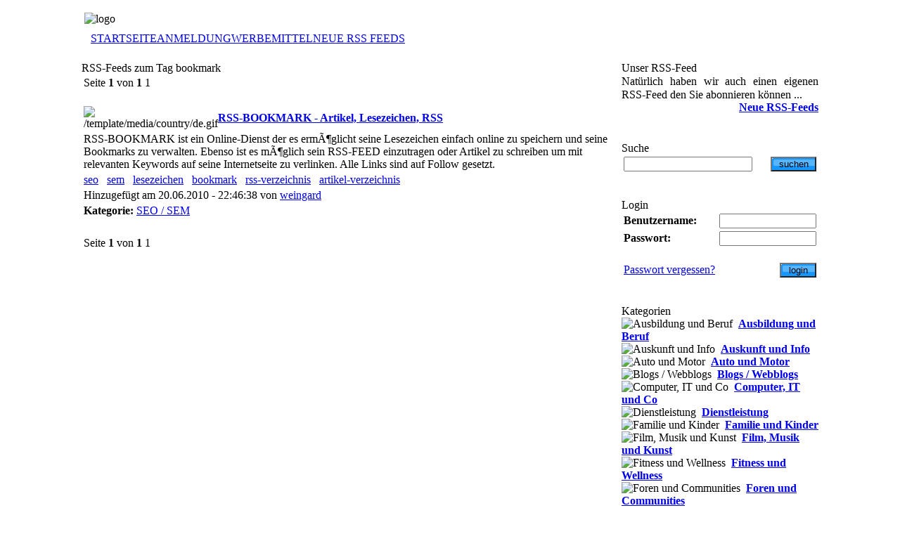

--- FILE ---
content_type: text/html; charset=UTF-8
request_url: https://www.dein-rss-verzeichnis.de/tag/bookmark.html
body_size: 4679
content:
<!DOCTYPE html PUBLIC "-//W3C//DTD XHTML 1.0 Transitional//EN"
     "http://www.w3.org/TR/xhtml1/DTD/xhtml1-transitional.dtd">

<html xmlns="http://www.w3.org/1999/xhtml" xml:lang="en" lang="en">
 <head>

  <meta http-equiv="content-type" content="text/html; charset=UTF-8" />

  <title>Eintr&auml;ge zum Tag bookmark</title>

  <meta name="description" content="Noch mehr Eintr&auml;ge zum Tag bookmark" />
  <meta name="keywords" content="bookmark" />

<meta http-equiv="content-language" content="de" />
<meta name="generator" content="comprosulting.de" />
<meta name="robots" content="index,follow" />
<meta http-equiv="pragma" content="no-cache" />
<meta name="author" content="Michael Hoffmann" />
<meta name="revisit-after" content="7 days" />
<meta http-equiv="language" content="deutsch, de" />
<meta name="copyright" content=" (c) dein-rss-verzeichnis.de" />
<meta name="page-topic" content="Dienstleistung, RSS Verzeichnis, Onlinedienst, RSS Portal, Backlinks" />
<meta name="audience" content="alle" />
<meta name="google-site-verification" content="fivD0RetXWw9LUZ5U6q1pKOBBawAoh3PC1ZENFx-SWE" />

  <link rel="stylesheet" type="text/css" href="/template/css/main.css" />
  <link rel="stylesheet" type="text/css" href="/template/css/win.css" />
  <link rel="stylesheet" type="text/css" href="/template/css/menu.css" />

  <script type="text/javascript" src="/js/main.js"></script>
  <script type="text/javascript" src="/js/thumbshot.js"></script>

  <script type="text/javascript" src="/includes/mod/_tiny_mce/tiny_mce.js"></script>
  <script type="text/javascript" src="/includes/mod/_tiny_mce/tiny_init.js"></script>
    <link rel="alternate" type="application/rss+xml" title="Dein-RSS-Verzeichnis.de - Neue RSS-Feeds" href="http://www.dein-rss-verzeichnis.de/rss-feed/neue-rss-feeds.xml">
 </head>
 <body >

  <div><div style="width:1060px;margin: 0px auto;">

   <div class="win_0001"><div class="win_0001_1"><div class="win_0001_2">


    <div style="margin:0px 10px;">    

     <div style="float:left;width:300px;margin:10px 0px;">

      <img src="/template/media/logo.gif" alt="logo" />

     </div>
     <div style="float:right;width:300px;margin:10px 0px;">

 

     </div>

    </div>
    
    <div style="margin:0px 10px;clear:right;clear:left;">
     <table cellpadding="0" cellspacing="0" border="0" width="100%">
   <tr>
    <td class="menu_0009_main_left">

     &nbsp;

    </td>
    <td class="menu_0009_main_center" valign="top">

     <table cellpadding="0" cellspacing="0" border="0">
      <tr>

       <td class="menu_0009_td_main" valign="top">

    <a class="menu_0009_link_main" href="/" >STARTSEITE</a>

   </td><td class="menu_0009_td_main" valign="top">

    <a class="menu_0009_link_main" href="/anmeldung.html" >ANMELDUNG</a>

   </td><td class="menu_0009_td_main" valign="top">

    <a class="menu_0009_link_main" href="/werbemittel.html" >WERBEMITTEL</a>

   </td><td class="menu_0009_td_main" valign="top">

    <a class="menu_0009_link_main" href="/neue-rss-feeds.html" >NEUE RSS FEEDS</a>

   </td>

      </tr>
     </table>

    </td>
    <td class="menu_0009_main_right">

     &nbsp;

    </td>
   </tr>
  </table>    </div>
    
    <div style="margin:6px;">
    

       <table width="100%" cellpadding="0" cellspacing="0" border="0">
        <tr>

      

         <td style="" valign="top">

           <table cellpadding="0" cellspacing="0" border="0" width="100%">

        

          <tr>
           <td valign="top">

            <table cellpadding="0" cellspacing="0" border="0" width="100%">
             <tr>

         

           <td valign="top" style="">

          
  <div class="win_0008_top"><div class="win_0008_top_1"><div class="win_0008_top_2">&nbsp;</div></div></div>

  <div class="win_0008_middle_top"><div class="win_0008_middle_top_1">

   <img src="/template/media/win/0008/arrow.gif" style="float:left;margin-right:4px;" alt="" />RSS-Feeds zum Tag bookmark  </div></div>

  <div class="win_0008_middle_bottom"><div class="win_0008_middle_bottom_1"><table cellpadding="0" cellspacing="0" border="0" width="100%">

 <tr>
   <td>

    <table class="menu_browse_0001_main">
     <tr>

      <td class="menu_browse_0001_td_info">

   Seite <b>1</b> von <b>1</b>

  </td>  <td class="menu_browse_0001_td_ac">

   <span class="menu_browse_0001_link_ac">1</span>

  </td> 

     </tr>
    </table>

   </td>
  </tr><tr>
   <td>

    <div class="separator_0001">

     &nbsp;

    </div>

   </td>
  </tr>

  <tr>
   <td>

    <table width="100%">

     <tr>
      <td>

       <table cellpadding="0" cellspacing="0" border="0">
        <tr>
         <td style="width:27px;">

          <img src="/template/media/country/de.gif" alt="/template/media/country/de.gif" />

         </td>
         <td>

          <a href="/kategorie/seo-sem/rss-bookmark-com-rss-feed.html" class="link_0001"><b>RSS-BOOKMARK - Artikel, Lesezeichen, RSS</b></a>

         </td>
        </tr>
       </table>

      </td>
     </tr>

     <tr>
      <td class="txt_0001">

       RSS-BOOKMARK ist ein Online-Dienst der es ermÃ¶glicht seine Lesezeichen einfach online zu speichern und seine Bookmarks zu verwalten. Ebenso ist es mÃ¶glich sein RSS-FEED einzutragen oder Artikel zu schreiben um mit relevanten Keywords auf seine Internetseite zu verlinken. Alle Links sind auf Follow gesetzt.

      </td>
     </tr>

     <tr>
      <td>

       <a href="/tag/seo.html" class="link_0001">seo</a>&nbsp; &nbsp;<a href="/tag/sem.html" class="link_0001">sem</a>&nbsp; &nbsp;<a href="/tag/lesezeichen.html" class="link_0001">lesezeichen</a>&nbsp; &nbsp;<a href="/tag/bookmark.html" class="link_0001">bookmark</a>&nbsp; &nbsp;<a href="/tag/rss-verzeichnis.html" class="link_0001">rss-verzeichnis</a>&nbsp; &nbsp;<a href="/tag/artikel-verzeichnis.html" class="link_0001">artikel-verzeichnis</a>

      </td>
     </tr>

     <tr>
      <td class="txt_0004">

       Hinzugef&uuml;gt am 20.06.2010 - 22:46:38 von <a href="/benutzer-21.html" class="link_0001">weingard</a>

      </td>
     </tr>

     <tr>
      <td class="txt_0003">

       <table cellpadding="0" cellspacing="0" border="0" width="100%">
        <tr>
         <td class="txt_0003">

          <b>Kategorie:</b> <a href="/kategorie/seo-sem.html" class="link_0001">SEO / SEM</a>

         </td>
         <td class="txt_0003" align="right">

          

         </td>
        </tr>
       </table>

      </td>
     </tr>

     <tr>
      <td class="txt_0002">

       

      </td>
     </tr>

    </table>

   </td>
  </tr>

  <tr>
   <td>

    <div class="separator_0001">

     &nbsp;

    </div>

   </td>
  </tr><tr>
   <td>

    <table class="menu_browse_0001_main">
     <tr>

      <td class="menu_browse_0001_td_info">

   Seite <b>1</b> von <b>1</b>

  </td>  <td class="menu_browse_0001_td_ac">

   <span class="menu_browse_0001_link_ac">1</span>

  </td> 

     </tr>
    </table>

   </td>
  </tr>
</table>
  </div></div>

  <div class="win_0008_bottom"><div class="win_0008_bottom_1"><div class="win_0008_bottom_2">&nbsp;</div></div></div>

           </td>

          

             </tr>
            </table>

           </td>
          </tr>

         

          </table>

         </td>

        

         <td style="width:280px;" valign="top">

           <table cellpadding="0" cellspacing="0" border="0" width="100%">

        

          <tr>
           <td valign="top">

            <table cellpadding="0" cellspacing="0" border="0" width="100%">
             <tr>

         

           <td valign="top" style="">

          
  <div class="win_0008_top"><div class="win_0008_top_1"><div class="win_0008_top_2">&nbsp;</div></div></div>

  <div class="win_0008_middle_top"><div class="win_0008_middle_top_1">

   <img src="/template/media/win/0008/arrow.gif" style="float:left;margin-right:4px;" alt="" />Unser RSS-Feed
  </div></div>

  <div class="win_0008_middle_bottom"><div class="win_0008_middle_bottom_1"><div style="height:60px;line-height:19px;text-align:justify;">

Natürlich haben wir auch einen eigenen RSS-Feed den Sie abonnieren  können ... <br />

<div style="float:right;margin-top:3px;height:20px;line-height:12px;padding-left:18px;background-image:url(/template/media/rss.gif);background-repeat:no-repeat;">
 
<a href="/rss-feed/neue-rss-feeds.xml" target="_blank"><b>Neue RSS-Feeds</b></a>

</div>
</div>

  </div></div>

  <div class="win_0008_bottom"><div class="win_0008_bottom_1"><div class="win_0008_bottom_2">&nbsp;</div></div></div>

           </td>

          

             </tr>
            </table>

           </td>
          </tr>

         

          <tr>
           <td valign="top">

            <table cellpadding="0" cellspacing="0" border="0" width="100%">
             <tr>

         

           <td valign="top" style="">

          
  <div class="win_0008_top"><div class="win_0008_top_1"><div class="win_0008_top_2">&nbsp;</div></div></div>

  <div class="win_0008_middle_top"><div class="win_0008_middle_top_1">

   <img src="/template/media/win/0008/arrow.gif" style="float:left;margin-right:4px;" alt="" />Suche
  </div></div>

  <div class="win_0008_middle_bottom"><div class="win_0008_middle_bottom_1"><form method="get" action="/suche.html" style="margin:0px;">
 <input type="hidden" name="page_number" value="1" style="margin:0px;" />

 <table cellpadding="0" cellspacing="0" border="0" width="100%">

  <tr>
   <td>

    <table width="100%">

     <tr>
      <td>

       <input type="text" name="q" value="" maxlength="25" class="form_0" style="width:175px;height:15px;" />

      </td>
      <td align="right">

       <input type="submit" value="suchen" class="form_submit_0" style="width:65px;background:url(/button-2-65.gif);" />

      </td>
     </tr>

    </table>

   </td>
  </tr>

 </table>

 </form>
  </div></div>

  <div class="win_0008_bottom"><div class="win_0008_bottom_1"><div class="win_0008_bottom_2">&nbsp;</div></div></div>

           </td>

          

             </tr>
            </table>

           </td>
          </tr>

         

          <tr>
           <td valign="top">

            <table cellpadding="0" cellspacing="0" border="0" width="100%">
             <tr>

         
           <td valign="top" style="">

          
  <div class="win_0008_top"><div class="win_0008_top_1"><div class="win_0008_top_2">&nbsp;</div></div></div>

  <div class="win_0008_middle_top"><div class="win_0008_middle_top_1">

   <img src="/template/media/win/0008/arrow.gif" style="float:left;margin-right:4px;" alt="" />Login
  </div></div>

  <div class="win_0008_middle_bottom"><div class="win_0008_middle_bottom_1"><form method="post" action="" style="margin:0px;">
 <input type="hidden" name="form_login_user_send" value="1" style="margin:0px;" />

 <table cellpadding="0" cellspacing="0" border="0" width="100%">

  
  <tr>
   <td>

    <table width="100%">

     <tr>
      <td style="width:90px;">

       <b>Benutzername:</b>

      </td>
      <td align="right">

       <input type="text" name="login_user_name" value="" maxlength="25" class="form_0" style="width:130px;" />

      </td>
     </tr>

     <tr>
      <td>

       <b>Passwort:</b>

      </td>
      <td align="right">

       <input type="password" name="login_user_pass" maxlength="20" class="form_0" style="width:130px;" />

      </td>
     </tr>

    </table>

   </td>
  </tr>

  
  <tr>
   <td>

    <div class="separator_0001">

     &nbsp;

    </div>

   </td>
  </tr>

  <tr>
   <td>

    <table width="100%">

     <tr>
      <td>

       <a href="/passwort-anfordern.html" class="link_0001">Passwort vergessen?</a>

      </td>
      <td align="right">

       <input type="submit" value="login" class="form_submit_0" style="width:52px;background:url(/button-2-52.gif);" />

      </td>
     </tr>

    </table>

   </td>
  </tr>

 </table>

 </form>
  </div></div>

  <div class="win_0008_bottom"><div class="win_0008_bottom_1"><div class="win_0008_bottom_2">&nbsp;</div></div></div>

           </td>

          
             </tr>
            </table>

           </td>
          </tr>

         

          <tr>
           <td valign="top">

            <table cellpadding="0" cellspacing="0" border="0" width="100%">
             <tr>

         <td></td>
             </tr>
            </table>

           </td>
          </tr>

         

          <tr>
           <td valign="top">

            <table cellpadding="0" cellspacing="0" border="0" width="100%">
             <tr>

         <td></td>
             </tr>
            </table>

           </td>
          </tr>

         

          <tr>
           <td valign="top">

            <table cellpadding="0" cellspacing="0" border="0" width="100%">
             <tr>

         

           <td valign="top" style="">

          <div align="center">
  <script type="text/javascript"><!--
google_ad_client = "pub-8053955418677634";
/* drssvz 250x250, Erstellt 27.03.10 */
google_ad_slot = "3250234269";
google_ad_width = 250;
google_ad_height = 250;
//-->
</script>
  <script type="text/javascript"
src="http://pagead2.googlesyndication.com/pagead/show_ads.js">
</script>
</div>

           </td>

          

             </tr>
            </table>

           </td>
          </tr>

         

          <tr>
           <td valign="top">

            <table cellpadding="0" cellspacing="0" border="0" width="100%">
             <tr>

         

           <td valign="top" style="">

          
  <div class="win_0008_top"><div class="win_0008_top_1"><div class="win_0008_top_2">&nbsp;</div></div></div>

  <div class="win_0008_middle_top"><div class="win_0008_middle_top_1">

   <img src="/template/media/win/0008/arrow.gif" style="float:left;margin-right:4px;" alt="" />Kategorien
  </div></div>

  <div class="win_0008_middle_bottom"><div class="win_0008_middle_bottom_1"><table class="menu_0010_main" cellpadding="0" cellspacing="0" border="0" width="100%">

   <tr>
   <td class="menu_0010_td_main">

    <img src="/template/media/menu/0010/arrow.gif" alt="Ausbildung und Beruf" />&nbsp;&nbsp;<a class="menu_0010_link_main" href="/kategorie/Ausbildung-Beruf.html"><b>Ausbildung und Beruf</b></a>

   </td>
  </tr><tr>
   <td class="menu_0010_td_main">

    <img src="/template/media/menu/0010/arrow.gif" alt="Auskunft und Info" />&nbsp;&nbsp;<a class="menu_0010_link_main" href="/kategorie/Auskunft-Information.html"><b>Auskunft und Info</b></a>

   </td>
  </tr><tr>
   <td class="menu_0010_td_main">

    <img src="/template/media/menu/0010/arrow.gif" alt="Auto und Motor" />&nbsp;&nbsp;<a class="menu_0010_link_main" href="/kategorie/Auto-Motor.html"><b>Auto und Motor</b></a>

   </td>
  </tr><tr>
   <td class="menu_0010_td_main">

    <img src="/template/media/menu/0010/arrow.gif" alt="Blogs / Webblogs" />&nbsp;&nbsp;<a class="menu_0010_link_main" href="/kategorie/Blogs-Webblogs.html"><b>Blogs / Webblogs</b></a>

   </td>
  </tr><tr>
   <td class="menu_0010_td_main">

    <img src="/template/media/menu/0010/arrow.gif" alt="Computer, IT und Co" />&nbsp;&nbsp;<a class="menu_0010_link_main" href="/kategorie/Computer-Netzwerke-Information-und-Telekommunikation.html"><b>Computer, IT und Co</b></a>

   </td>
  </tr><tr>
   <td class="menu_0010_td_main">

    <img src="/template/media/menu/0010/arrow.gif" alt="Dienstleistung" />&nbsp;&nbsp;<a class="menu_0010_link_main" href="/kategorie/Handel-Dienstleistung.html"><b>Dienstleistung</b></a>

   </td>
  </tr><tr>
   <td class="menu_0010_td_main">

    <img src="/template/media/menu/0010/arrow.gif" alt="Familie und Kinder" />&nbsp;&nbsp;<a class="menu_0010_link_main" href="/kategorie/Familie-Kinder.html"><b>Familie und Kinder</b></a>

   </td>
  </tr><tr>
   <td class="menu_0010_td_main">

    <img src="/template/media/menu/0010/arrow.gif" alt="Film, Musik und Kunst" />&nbsp;&nbsp;<a class="menu_0010_link_main" href="/kategorie/Film-Musik-Kunst.html"><b>Film, Musik und Kunst</b></a>

   </td>
  </tr><tr>
   <td class="menu_0010_td_main">

    <img src="/template/media/menu/0010/arrow.gif" alt="Fitness und Wellness" />&nbsp;&nbsp;<a class="menu_0010_link_main" href="/kategorie/Fitness-Wellness.html"><b>Fitness und Wellness</b></a>

   </td>
  </tr><tr>
   <td class="menu_0010_td_main">

    <img src="/template/media/menu/0010/arrow.gif" alt="Foren und Communities" />&nbsp;&nbsp;<a class="menu_0010_link_main" href="/kategorie/Foren-Communities.html"><b>Foren und Communities</b></a>

   </td>
  </tr><tr>
   <td class="menu_0010_td_main">

    <img src="/template/media/menu/0010/arrow.gif" alt="Geisteswissenschaften" />&nbsp;&nbsp;<a class="menu_0010_link_main" href="/kategorie/Geisteswissenschaften.html"><b>Geisteswissenschaften</b></a>

   </td>
  </tr><tr>
   <td class="menu_0010_td_main">

    <img src="/template/media/menu/0010/arrow.gif" alt="Gesellschaft und Politik" />&nbsp;&nbsp;<a class="menu_0010_link_main" href="/kategorie/Gesellschaft-Politik.html"><b>Gesellschaft und Politik</b></a>

   </td>
  </tr><tr>
   <td class="menu_0010_td_main">

    <img src="/template/media/menu/0010/arrow.gif" alt="Gesundheit und Medizin" />&nbsp;&nbsp;<a class="menu_0010_link_main" href="/kategorie/Gesundheit-Medizin.html"><b>Gesundheit und Medizin</b></a>

   </td>
  </tr><tr>
   <td class="menu_0010_td_main">

    <img src="/template/media/menu/0010/arrow.gif" alt="Glaube und Religion" />&nbsp;&nbsp;<a class="menu_0010_link_main" href="/kategorie/Glaube-Religion.html"><b>Glaube und Religion</b></a>

   </td>
  </tr><tr>
   <td class="menu_0010_td_main">

    <img src="/template/media/menu/0010/arrow.gif" alt="Grenzwissenschaften" />&nbsp;&nbsp;<a class="menu_0010_link_main" href="/kategorie/Grenzwissenschaften.html"><b>Grenzwissenschaften</b></a>

   </td>
  </tr><tr>
   <td class="menu_0010_td_main">

    <img src="/template/media/menu/0010/arrow.gif" alt="Handwerk und Dienste" />&nbsp;&nbsp;<a class="menu_0010_link_main" href="/kategorie/Handwerk-Dienste.html"><b>Handwerk und Dienste</b></a>

   </td>
  </tr><tr>
   <td class="menu_0010_td_main">

    <img src="/template/media/menu/0010/arrow.gif" alt="Handy" />&nbsp;&nbsp;<a class="menu_0010_link_main" href="/kategorie/Handy.html"><b>Handy</b></a>

   </td>
  </tr><tr>
   <td class="menu_0010_td_main">

    <img src="/template/media/menu/0010/arrow.gif" alt="Hobby und Sammeln" />&nbsp;&nbsp;<a class="menu_0010_link_main" href="/kategorie/Hobby-Sammeln.html"><b>Hobby und Sammeln</b></a>

   </td>
  </tr><tr>
   <td class="menu_0010_td_main">

    <img src="/template/media/menu/0010/arrow.gif" alt="Humor und Unterhaltung" />&nbsp;&nbsp;<a class="menu_0010_link_main" href="/kategorie/Humor-Unterhaltung.html"><b>Humor und Unterhaltung</b></a>

   </td>
  </tr><tr>
   <td class="menu_0010_td_main">

    <img src="/template/media/menu/0010/arrow.gif" alt="Industrie" />&nbsp;&nbsp;<a class="menu_0010_link_main" href="/kategorie/Industrie.html"><b>Industrie</b></a>

   </td>
  </tr><tr>
   <td class="menu_0010_td_main">

    <img src="/template/media/menu/0010/arrow.gif" alt="Internet und e-Mail" />&nbsp;&nbsp;<a class="menu_0010_link_main" href="/kategorie/Internet-eMail.html"><b>Internet und e-Mail</b></a>

   </td>
  </tr><tr>
   <td class="menu_0010_td_main">

    <img src="/template/media/menu/0010/arrow.gif" alt="Kommunikation" />&nbsp;&nbsp;<a class="menu_0010_link_main" href="/kategorie/Kommunikation.html"><b>Kommunikation</b></a>

   </td>
  </tr><tr>
   <td class="menu_0010_td_main">

    <img src="/template/media/menu/0010/arrow.gif" alt="Kultur" />&nbsp;&nbsp;<a class="menu_0010_link_main" href="/kategorie/Kultur.html"><b>Kultur</b></a>

   </td>
  </tr><tr>
   <td class="menu_0010_td_main">

    <img src="/template/media/menu/0010/arrow.gif" alt="Leben und Wohnen" />&nbsp;&nbsp;<a class="menu_0010_link_main" href="/kategorie/Leben-Wohnen.html"><b>Leben und Wohnen</b></a>

   </td>
  </tr><tr>
   <td class="menu_0010_td_main">

    <img src="/template/media/menu/0010/arrow.gif" alt="Medien und Presse" />&nbsp;&nbsp;<a class="menu_0010_link_main" href="/kategorie/Medien-Presse.html"><b>Medien und Presse</b></a>

   </td>
  </tr><tr>
   <td class="menu_0010_td_main">

    <img src="/template/media/menu/0010/arrow.gif" alt="Mode und Lifestyle" />&nbsp;&nbsp;<a class="menu_0010_link_main" href="/kategorie/Mode-Lifestyle.html"><b>Mode und Lifestyle</b></a>

   </td>
  </tr><tr>
   <td class="menu_0010_td_main">

    <img src="/template/media/menu/0010/arrow.gif" alt="Nahrung und Genuss" />&nbsp;&nbsp;<a class="menu_0010_link_main" href="/kategorie/Nahrung-Genuss.html"><b>Nahrung und Genuss</b></a>

   </td>
  </tr><tr>
   <td class="menu_0010_td_main">

    <img src="/template/media/menu/0010/arrow.gif" alt="Natur, Umwelt und Tiere" />&nbsp;&nbsp;<a class="menu_0010_link_main" href="/kategorie/Natur-Umwelt-Tiere.html"><b>Natur, Umwelt und Tiere</b></a>

   </td>
  </tr><tr>
   <td class="menu_0010_td_main">

    <img src="/template/media/menu/0010/arrow.gif" alt="Onlineshops" />&nbsp;&nbsp;<a class="menu_0010_link_main" href="/kategorie/Einkaufen-Onlineshops.html"><b>Onlineshops</b></a>

   </td>
  </tr><tr>
   <td class="menu_0010_td_main">

    <img src="/template/media/menu/0010/arrow.gif" alt="SEO / SEM" />&nbsp;&nbsp;<a class="menu_0010_link_main" href="/kategorie/seo-sem.html"><b>SEO / SEM</b></a>

   </td>
  </tr><tr>
   <td class="menu_0010_td_main">

    <img src="/template/media/menu/0010/arrow.gif" alt="Seefahrt und Meere" />&nbsp;&nbsp;<a class="menu_0010_link_main" href="/kategorie/Seefahrt-Meere.html"><b>Seefahrt und Meere</b></a>

   </td>
  </tr><tr>
   <td class="menu_0010_td_main">

    <img src="/template/media/menu/0010/arrow.gif" alt="Spiele und Flashgames" />&nbsp;&nbsp;<a class="menu_0010_link_main" href="/kategorie/Spiele-Games-Flashgames.html"><b>Spiele und Flashgames</b></a>

   </td>
  </tr><tr>
   <td class="menu_0010_td_main">

    <img src="/template/media/menu/0010/arrow.gif" alt="Sport" />&nbsp;&nbsp;<a class="menu_0010_link_main" href="/kategorie/Sport.html"><b>Sport</b></a>

   </td>
  </tr><tr>
   <td class="menu_0010_td_main">

    <img src="/template/media/menu/0010/arrow.gif" alt="Technik" />&nbsp;&nbsp;<a class="menu_0010_link_main" href="/kategorie/Technik-Technologien.html"><b>Technik</b></a>

   </td>
  </tr><tr>
   <td class="menu_0010_td_main">

    <img src="/template/media/menu/0010/arrow.gif" alt="Urlaub und Reisen" />&nbsp;&nbsp;<a class="menu_0010_link_main" href="/kategorie/Urlaub-Reisen.html"><b>Urlaub und Reisen</b></a>

   </td>
  </tr><tr>
   <td class="menu_0010_td_main">

    <img src="/template/media/menu/0010/arrow.gif" alt="Veranstaltungen" />&nbsp;&nbsp;<a class="menu_0010_link_main" href="/kategorie/Veranstaltungen.html"><b>Veranstaltungen</b></a>

   </td>
  </tr><tr>
   <td class="menu_0010_td_main">

    <img src="/template/media/menu/0010/arrow.gif" alt="Websuche und Ranking" />&nbsp;&nbsp;<a class="menu_0010_link_main" href="/kategorie/Websuche-Ranking.html"><b>Websuche und Ranking</b></a>

   </td>
  </tr><tr>
   <td class="menu_0010_td_main">

    <img src="/template/media/menu/0010/arrow.gif" alt="Wirtschaft und Finanzen" />&nbsp;&nbsp;<a class="menu_0010_link_main" href="/kategorie/Wirtschaft-Finanzen.html"><b>Wirtschaft und Finanzen</b></a>

   </td>
  </tr><tr>
   <td class="menu_0010_td_main">

    <img src="/template/media/menu/0010/arrow.gif" alt="Wissenschaft" />&nbsp;&nbsp;<a class="menu_0010_link_main" href="/kategorie/Wissenschaft-Forschung.html"><b>Wissenschaft</b></a>

   </td>
  </tr>

  </table>  </div></div>

  <div class="win_0008_bottom"><div class="win_0008_bottom_1"><div class="win_0008_bottom_2">&nbsp;</div></div></div>

           </td>

          

             </tr>
            </table>

           </td>
          </tr>

         

          <tr>
           <td valign="top">

            <table cellpadding="0" cellspacing="0" border="0" width="100%">
             <tr>

         

           <td valign="top" style="">

          
  <div class="win_0008_top"><div class="win_0008_top_1"><div class="win_0008_top_2">&nbsp;</div></div></div>

  <div class="win_0008_middle_top"><div class="win_0008_middle_top_1">

   <img src="/template/media/win/0008/arrow.gif" style="float:left;margin-right:4px;" alt="" />Top Themen Tags
  </div></div>

  <div class="win_0008_middle_bottom"><div class="win_0008_middle_bottom_1"><div style="text-align:justify;line-height:24px;">

   <a href="/tag/abnehmen.html" class="tag_cloud_2"><b>abnehmen</b></a> <a href="/tag/anwalt.html" class="tag_cloud_3"><b>anwalt</b></a> <a href="/tag/auto.html" class="tag_cloud_2"><b>auto</b></a> <a href="/tag/berlin.html" class="tag_cloud_3"><b>berlin</b></a> <a href="/tag/blog.html" class="tag_cloud_0"><b>blog</b></a> <a href="/tag/community.html" class="tag_cloud_4"><b>community</b></a> <a href="/tag/content-marketing.html" class="tag_cloud_4"><b>content-marketing</b></a> <a href="/tag/fashion.html" class="tag_cloud_4"><b>fashion</b></a> <a href="/tag/ferienhaus.html" class="tag_cloud_4"><b>ferienhaus</b></a> <a href="/tag/finanzen.html" class="tag_cloud_0"><b>finanzen</b></a> <a href="/tag/fitness.html" class="tag_cloud_4"><b>fitness</b></a> <a href="/tag/geld.html" class="tag_cloud_3"><b>geld</b></a> <a href="/tag/gesundheit.html" class="tag_cloud_0"><b>gesundheit</b></a> <a href="/tag/hotel.html" class="tag_cloud_2"><b>hotel</b></a> <a href="/tag/internet-marketing.html" class="tag_cloud_1"><b>internet-marketing</b></a> <a href="/tag/internet.html" class="tag_cloud_1"><b>internet</b></a> <a href="/tag/lifestyle.html" class="tag_cloud_2"><b>lifestyle</b></a> <a href="/tag/marketing.html" class="tag_cloud_1"><b>marketing</b></a> <a href="/tag/medizin.html" class="tag_cloud_4"><b>medizin</b></a> <a href="/tag/mode.html" class="tag_cloud_1"><b>mode</b></a> <a href="/tag/nachrichten.html" class="tag_cloud_0"><b>nachrichten</b></a> <a href="/tag/news.html" class="tag_cloud_0"><b>news</b></a> <a href="/tag/online-marketing.html" class="tag_cloud_1"><b>online-marketing</b></a> <a href="/tag/online.html" class="tag_cloud_3"><b>online</b></a> <a href="/tag/politik.html" class="tag_cloud_2"><b>politik</b></a> <a href="/tag/pressemitteilungen.html" class="tag_cloud_4"><b>pressemitteilungen</b></a> <a href="/tag/ratgeber.html" class="tag_cloud_2"><b>ratgeber</b></a> <a href="/tag/rechtsanwalt.html" class="tag_cloud_3"><b>rechtsanwalt</b></a> <a href="/tag/reise.html" class="tag_cloud_1"><b>reise</b></a> <a href="/tag/reisen.html" class="tag_cloud_0"><b>reisen</b></a> <a href="/tag/seo.html" class="tag_cloud_0"><b>seo</b></a> <a href="/tag/software.html" class="tag_cloud_3"><b>software</b></a> <a href="/tag/sport.html" class="tag_cloud_2"><b>sport</b></a> <a href="/tag/suchmaschinenoptimierung.html" class="tag_cloud_3"><b>suchmaschinenoptimierung</b></a> <a href="/tag/tipps.html" class="tag_cloud_2"><b>tipps</b></a> <a href="/tag/urlaub.html" class="tag_cloud_0"><b>urlaub</b></a> <a href="/tag/versicherung.html" class="tag_cloud_4"><b>versicherung</b></a> <a href="/tag/webdesign.html" class="tag_cloud_1"><b>webdesign</b></a> <a href="/tag/wellness.html" class="tag_cloud_3"><b>wellness</b></a> <a href="/tag/wirtschaft.html" class="tag_cloud_1"><b>wirtschaft</b></a> 

  </div>  </div></div>

  <div class="win_0008_bottom"><div class="win_0008_bottom_1"><div class="win_0008_bottom_2">&nbsp;</div></div></div>

           </td>

          

             </tr>
            </table>

           </td>
          </tr>

         

          <tr>
           <td valign="top">

            <table cellpadding="0" cellspacing="0" border="0" width="100%">
             <tr>

         

           <td valign="top" style="">

          
  <div class="win_0008_top"><div class="win_0008_top_1"><div class="win_0008_top_2">&nbsp;</div></div></div>

  <div class="win_0008_middle_top"><div class="win_0008_middle_top_1">

   <img src="/template/media/win/0008/arrow.gif" style="float:left;margin-right:4px;" alt="" />Partnerlinks
  </div></div>

  <div class="win_0008_middle_bottom"><div class="win_0008_middle_bottom_1"><div align="center">
 </div>
  </div></div>

  <div class="win_0008_bottom"><div class="win_0008_bottom_1"><div class="win_0008_bottom_2">&nbsp;</div></div></div>

           </td>

          

             </tr>
            </table>

           </td>
          </tr>

         

          </table>

         </td>

        

        </tr>
       </table>

          </div>
    <div style="border-bottom:1px solid #DDDDDD;padding-bottom:2px;margin:5px 10px 0px 10px;">

     © 2010 Dein-RSS-Verzeichnis.de - Alle Rechte vorbehalten - powered by <a href="http://www.comprosulting.de" target="_blank">ComProSulting</a> - IT & Media Solutions <br/>
<div align="left">
<script type="text/javascript"><!--
google_ad_client = "pub-8053955418677634";
/* dein-rss vz728x15, Erstellt 27.03.10 */
google_ad_slot = "3177544963";
google_ad_width = 728;
google_ad_height = 15;
//-->
</script>
<script type="text/javascript"
src="http://pagead2.googlesyndication.com/pagead/show_ads.js">
</script>
</div> </div>

    <div style="margin:2px 10px 0px 10px;">

     <table cellpadding="0" cellspacing="0" border="0" width="100%">
   <tr>
    <td class="menu_1001_main">

     <table cellpadding="0" cellspacing="0" border="0">
      <tr>

       <td class="menu_1001_td_main">

    <a class="menu_1001_link_main" href="/" >Startseite</a>

   </td><td class="menu_1001_separator" align="center">

    |

   </td><td class="menu_1001_td_main">

    <a class="menu_1001_link_main" href="/was-bedeutet-rss.html" >Was bedeutet RSS?</a>

   </td><td class="menu_1001_separator" align="center">

    |

   </td><td class="menu_1001_td_main">

    <a class="menu_1001_link_main" href="/about-us.html" >About us</a>

   </td><td class="menu_1001_separator" align="center">

    |

   </td><td class="menu_1001_td_main">

    <a class="menu_1001_link_main" href="/nutzungsbedingungen.html" >Nutzungsbedingungen</a>

   </td><td class="menu_1001_separator" align="center">

    |

   </td><td class="menu_1001_td_main">

    <a class="menu_1001_link_main" href="/impressum.html" >Impressum</a>

   </td>

      </tr>
     </table>

    </td>
   </tr>
  </table><br /><br />

    </div>

   
  </div>  
  </div></div></div>  </div></div>

<script type="text/javascript">
window.google_analytics_uacct = "UA-3608254-11";
</script>
 <script type="text/javascript">
var gaJsHost = (("https:" == document.location.protocol) ? "https://ssl." : "http://www.");
document.write(unescape("%3Cscript src='" + gaJsHost + "google-analytics.com/ga.js' type='text/javascript'%3E%3C/script%3E"));
</script>
<script type="text/javascript">
try {
var pageTracker = _gat._getTracker("UA-3608254-11");
pageTracker._trackPageview();
} catch(err) {}</script>

 </body>
</html>